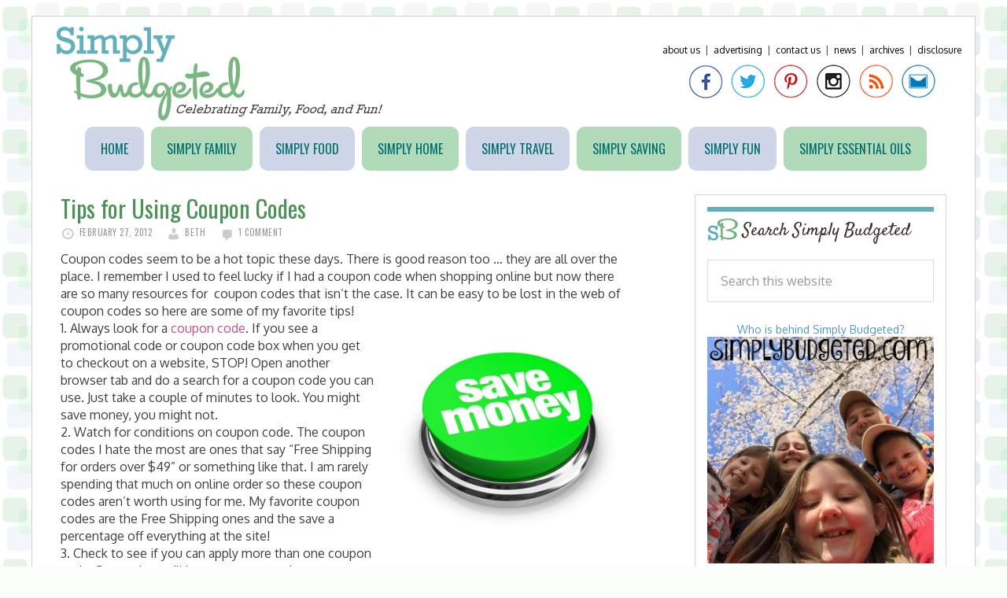

--- FILE ---
content_type: text/html; charset=UTF-8
request_url: http://www.simplybudgeted.com/2012/02/tips-for-using-coupon-codes/
body_size: 11414
content:
<!DOCTYPE html>
<html lang="en-US">
<head >
<meta charset="UTF-8" />
<meta name="keywords" content="Tips for Using Coupon Codes,coupon code tips,coupon code,using coupon codes" />
<meta name="viewport" content="width=device-width, initial-scale=1" />
<title>Tips for Using Coupon Codes</title>
<meta name='robots' content='max-image-preview:large' />
<link rel='dns-prefetch' href='//fonts.googleapis.com' />
<link rel="alternate" type="application/rss+xml" title="Simply Budgeted &raquo; Feed" href="http://www.simplybudgeted.com/feed/" />
<link rel="alternate" type="application/rss+xml" title="Simply Budgeted &raquo; Comments Feed" href="http://www.simplybudgeted.com/comments/feed/" />
<link rel="alternate" type="application/rss+xml" title="Simply Budgeted &raquo; Tips for Using Coupon Codes Comments Feed" href="http://www.simplybudgeted.com/2012/02/tips-for-using-coupon-codes/feed/" />
<link rel="alternate" title="oEmbed (JSON)" type="application/json+oembed" href="http://www.simplybudgeted.com/wp-json/oembed/1.0/embed?url=http%3A%2F%2Fwww.simplybudgeted.com%2F2012%2F02%2Ftips-for-using-coupon-codes%2F" />
<link rel="alternate" title="oEmbed (XML)" type="text/xml+oembed" href="http://www.simplybudgeted.com/wp-json/oembed/1.0/embed?url=http%3A%2F%2Fwww.simplybudgeted.com%2F2012%2F02%2Ftips-for-using-coupon-codes%2F&#038;format=xml" />
<link rel="canonical" href="http://www.simplybudgeted.com/2012/02/tips-for-using-coupon-codes/" />
<style id='wp-img-auto-sizes-contain-inline-css' type='text/css'>
img:is([sizes=auto i],[sizes^="auto," i]){contain-intrinsic-size:3000px 1500px}
/*# sourceURL=wp-img-auto-sizes-contain-inline-css */
</style>
<link rel='stylesheet' id='daily-dish-pro-theme-css' href='http://www.simplybudgeted.com/wp-content/themes/simplybudgeted/style.css?ver=1.0.2' type='text/css' media='all' />
<style id='wp-emoji-styles-inline-css' type='text/css'>

	img.wp-smiley, img.emoji {
		display: inline !important;
		border: none !important;
		box-shadow: none !important;
		height: 1em !important;
		width: 1em !important;
		margin: 0 0.07em !important;
		vertical-align: -0.1em !important;
		background: none !important;
		padding: 0 !important;
	}
/*# sourceURL=wp-emoji-styles-inline-css */
</style>
<style id='wp-block-library-inline-css' type='text/css'>
:root{--wp-block-synced-color:#7a00df;--wp-block-synced-color--rgb:122,0,223;--wp-bound-block-color:var(--wp-block-synced-color);--wp-editor-canvas-background:#ddd;--wp-admin-theme-color:#007cba;--wp-admin-theme-color--rgb:0,124,186;--wp-admin-theme-color-darker-10:#006ba1;--wp-admin-theme-color-darker-10--rgb:0,107,160.5;--wp-admin-theme-color-darker-20:#005a87;--wp-admin-theme-color-darker-20--rgb:0,90,135;--wp-admin-border-width-focus:2px}@media (min-resolution:192dpi){:root{--wp-admin-border-width-focus:1.5px}}.wp-element-button{cursor:pointer}:root .has-very-light-gray-background-color{background-color:#eee}:root .has-very-dark-gray-background-color{background-color:#313131}:root .has-very-light-gray-color{color:#eee}:root .has-very-dark-gray-color{color:#313131}:root .has-vivid-green-cyan-to-vivid-cyan-blue-gradient-background{background:linear-gradient(135deg,#00d084,#0693e3)}:root .has-purple-crush-gradient-background{background:linear-gradient(135deg,#34e2e4,#4721fb 50%,#ab1dfe)}:root .has-hazy-dawn-gradient-background{background:linear-gradient(135deg,#faaca8,#dad0ec)}:root .has-subdued-olive-gradient-background{background:linear-gradient(135deg,#fafae1,#67a671)}:root .has-atomic-cream-gradient-background{background:linear-gradient(135deg,#fdd79a,#004a59)}:root .has-nightshade-gradient-background{background:linear-gradient(135deg,#330968,#31cdcf)}:root .has-midnight-gradient-background{background:linear-gradient(135deg,#020381,#2874fc)}:root{--wp--preset--font-size--normal:16px;--wp--preset--font-size--huge:42px}.has-regular-font-size{font-size:1em}.has-larger-font-size{font-size:2.625em}.has-normal-font-size{font-size:var(--wp--preset--font-size--normal)}.has-huge-font-size{font-size:var(--wp--preset--font-size--huge)}.has-text-align-center{text-align:center}.has-text-align-left{text-align:left}.has-text-align-right{text-align:right}.has-fit-text{white-space:nowrap!important}#end-resizable-editor-section{display:none}.aligncenter{clear:both}.items-justified-left{justify-content:flex-start}.items-justified-center{justify-content:center}.items-justified-right{justify-content:flex-end}.items-justified-space-between{justify-content:space-between}.screen-reader-text{border:0;clip-path:inset(50%);height:1px;margin:-1px;overflow:hidden;padding:0;position:absolute;width:1px;word-wrap:normal!important}.screen-reader-text:focus{background-color:#ddd;clip-path:none;color:#444;display:block;font-size:1em;height:auto;left:5px;line-height:normal;padding:15px 23px 14px;text-decoration:none;top:5px;width:auto;z-index:100000}html :where(.has-border-color){border-style:solid}html :where([style*=border-top-color]){border-top-style:solid}html :where([style*=border-right-color]){border-right-style:solid}html :where([style*=border-bottom-color]){border-bottom-style:solid}html :where([style*=border-left-color]){border-left-style:solid}html :where([style*=border-width]){border-style:solid}html :where([style*=border-top-width]){border-top-style:solid}html :where([style*=border-right-width]){border-right-style:solid}html :where([style*=border-bottom-width]){border-bottom-style:solid}html :where([style*=border-left-width]){border-left-style:solid}html :where(img[class*=wp-image-]){height:auto;max-width:100%}:where(figure){margin:0 0 1em}html :where(.is-position-sticky){--wp-admin--admin-bar--position-offset:var(--wp-admin--admin-bar--height,0px)}@media screen and (max-width:600px){html :where(.is-position-sticky){--wp-admin--admin-bar--position-offset:0px}}

/*# sourceURL=wp-block-library-inline-css */
</style><style id='global-styles-inline-css' type='text/css'>
:root{--wp--preset--aspect-ratio--square: 1;--wp--preset--aspect-ratio--4-3: 4/3;--wp--preset--aspect-ratio--3-4: 3/4;--wp--preset--aspect-ratio--3-2: 3/2;--wp--preset--aspect-ratio--2-3: 2/3;--wp--preset--aspect-ratio--16-9: 16/9;--wp--preset--aspect-ratio--9-16: 9/16;--wp--preset--color--black: #000000;--wp--preset--color--cyan-bluish-gray: #abb8c3;--wp--preset--color--white: #ffffff;--wp--preset--color--pale-pink: #f78da7;--wp--preset--color--vivid-red: #cf2e2e;--wp--preset--color--luminous-vivid-orange: #ff6900;--wp--preset--color--luminous-vivid-amber: #fcb900;--wp--preset--color--light-green-cyan: #7bdcb5;--wp--preset--color--vivid-green-cyan: #00d084;--wp--preset--color--pale-cyan-blue: #8ed1fc;--wp--preset--color--vivid-cyan-blue: #0693e3;--wp--preset--color--vivid-purple: #9b51e0;--wp--preset--gradient--vivid-cyan-blue-to-vivid-purple: linear-gradient(135deg,rgb(6,147,227) 0%,rgb(155,81,224) 100%);--wp--preset--gradient--light-green-cyan-to-vivid-green-cyan: linear-gradient(135deg,rgb(122,220,180) 0%,rgb(0,208,130) 100%);--wp--preset--gradient--luminous-vivid-amber-to-luminous-vivid-orange: linear-gradient(135deg,rgb(252,185,0) 0%,rgb(255,105,0) 100%);--wp--preset--gradient--luminous-vivid-orange-to-vivid-red: linear-gradient(135deg,rgb(255,105,0) 0%,rgb(207,46,46) 100%);--wp--preset--gradient--very-light-gray-to-cyan-bluish-gray: linear-gradient(135deg,rgb(238,238,238) 0%,rgb(169,184,195) 100%);--wp--preset--gradient--cool-to-warm-spectrum: linear-gradient(135deg,rgb(74,234,220) 0%,rgb(151,120,209) 20%,rgb(207,42,186) 40%,rgb(238,44,130) 60%,rgb(251,105,98) 80%,rgb(254,248,76) 100%);--wp--preset--gradient--blush-light-purple: linear-gradient(135deg,rgb(255,206,236) 0%,rgb(152,150,240) 100%);--wp--preset--gradient--blush-bordeaux: linear-gradient(135deg,rgb(254,205,165) 0%,rgb(254,45,45) 50%,rgb(107,0,62) 100%);--wp--preset--gradient--luminous-dusk: linear-gradient(135deg,rgb(255,203,112) 0%,rgb(199,81,192) 50%,rgb(65,88,208) 100%);--wp--preset--gradient--pale-ocean: linear-gradient(135deg,rgb(255,245,203) 0%,rgb(182,227,212) 50%,rgb(51,167,181) 100%);--wp--preset--gradient--electric-grass: linear-gradient(135deg,rgb(202,248,128) 0%,rgb(113,206,126) 100%);--wp--preset--gradient--midnight: linear-gradient(135deg,rgb(2,3,129) 0%,rgb(40,116,252) 100%);--wp--preset--font-size--small: 13px;--wp--preset--font-size--medium: 20px;--wp--preset--font-size--large: 36px;--wp--preset--font-size--x-large: 42px;--wp--preset--spacing--20: 0.44rem;--wp--preset--spacing--30: 0.67rem;--wp--preset--spacing--40: 1rem;--wp--preset--spacing--50: 1.5rem;--wp--preset--spacing--60: 2.25rem;--wp--preset--spacing--70: 3.38rem;--wp--preset--spacing--80: 5.06rem;--wp--preset--shadow--natural: 6px 6px 9px rgba(0, 0, 0, 0.2);--wp--preset--shadow--deep: 12px 12px 50px rgba(0, 0, 0, 0.4);--wp--preset--shadow--sharp: 6px 6px 0px rgba(0, 0, 0, 0.2);--wp--preset--shadow--outlined: 6px 6px 0px -3px rgb(255, 255, 255), 6px 6px rgb(0, 0, 0);--wp--preset--shadow--crisp: 6px 6px 0px rgb(0, 0, 0);}:where(.is-layout-flex){gap: 0.5em;}:where(.is-layout-grid){gap: 0.5em;}body .is-layout-flex{display: flex;}.is-layout-flex{flex-wrap: wrap;align-items: center;}.is-layout-flex > :is(*, div){margin: 0;}body .is-layout-grid{display: grid;}.is-layout-grid > :is(*, div){margin: 0;}:where(.wp-block-columns.is-layout-flex){gap: 2em;}:where(.wp-block-columns.is-layout-grid){gap: 2em;}:where(.wp-block-post-template.is-layout-flex){gap: 1.25em;}:where(.wp-block-post-template.is-layout-grid){gap: 1.25em;}.has-black-color{color: var(--wp--preset--color--black) !important;}.has-cyan-bluish-gray-color{color: var(--wp--preset--color--cyan-bluish-gray) !important;}.has-white-color{color: var(--wp--preset--color--white) !important;}.has-pale-pink-color{color: var(--wp--preset--color--pale-pink) !important;}.has-vivid-red-color{color: var(--wp--preset--color--vivid-red) !important;}.has-luminous-vivid-orange-color{color: var(--wp--preset--color--luminous-vivid-orange) !important;}.has-luminous-vivid-amber-color{color: var(--wp--preset--color--luminous-vivid-amber) !important;}.has-light-green-cyan-color{color: var(--wp--preset--color--light-green-cyan) !important;}.has-vivid-green-cyan-color{color: var(--wp--preset--color--vivid-green-cyan) !important;}.has-pale-cyan-blue-color{color: var(--wp--preset--color--pale-cyan-blue) !important;}.has-vivid-cyan-blue-color{color: var(--wp--preset--color--vivid-cyan-blue) !important;}.has-vivid-purple-color{color: var(--wp--preset--color--vivid-purple) !important;}.has-black-background-color{background-color: var(--wp--preset--color--black) !important;}.has-cyan-bluish-gray-background-color{background-color: var(--wp--preset--color--cyan-bluish-gray) !important;}.has-white-background-color{background-color: var(--wp--preset--color--white) !important;}.has-pale-pink-background-color{background-color: var(--wp--preset--color--pale-pink) !important;}.has-vivid-red-background-color{background-color: var(--wp--preset--color--vivid-red) !important;}.has-luminous-vivid-orange-background-color{background-color: var(--wp--preset--color--luminous-vivid-orange) !important;}.has-luminous-vivid-amber-background-color{background-color: var(--wp--preset--color--luminous-vivid-amber) !important;}.has-light-green-cyan-background-color{background-color: var(--wp--preset--color--light-green-cyan) !important;}.has-vivid-green-cyan-background-color{background-color: var(--wp--preset--color--vivid-green-cyan) !important;}.has-pale-cyan-blue-background-color{background-color: var(--wp--preset--color--pale-cyan-blue) !important;}.has-vivid-cyan-blue-background-color{background-color: var(--wp--preset--color--vivid-cyan-blue) !important;}.has-vivid-purple-background-color{background-color: var(--wp--preset--color--vivid-purple) !important;}.has-black-border-color{border-color: var(--wp--preset--color--black) !important;}.has-cyan-bluish-gray-border-color{border-color: var(--wp--preset--color--cyan-bluish-gray) !important;}.has-white-border-color{border-color: var(--wp--preset--color--white) !important;}.has-pale-pink-border-color{border-color: var(--wp--preset--color--pale-pink) !important;}.has-vivid-red-border-color{border-color: var(--wp--preset--color--vivid-red) !important;}.has-luminous-vivid-orange-border-color{border-color: var(--wp--preset--color--luminous-vivid-orange) !important;}.has-luminous-vivid-amber-border-color{border-color: var(--wp--preset--color--luminous-vivid-amber) !important;}.has-light-green-cyan-border-color{border-color: var(--wp--preset--color--light-green-cyan) !important;}.has-vivid-green-cyan-border-color{border-color: var(--wp--preset--color--vivid-green-cyan) !important;}.has-pale-cyan-blue-border-color{border-color: var(--wp--preset--color--pale-cyan-blue) !important;}.has-vivid-cyan-blue-border-color{border-color: var(--wp--preset--color--vivid-cyan-blue) !important;}.has-vivid-purple-border-color{border-color: var(--wp--preset--color--vivid-purple) !important;}.has-vivid-cyan-blue-to-vivid-purple-gradient-background{background: var(--wp--preset--gradient--vivid-cyan-blue-to-vivid-purple) !important;}.has-light-green-cyan-to-vivid-green-cyan-gradient-background{background: var(--wp--preset--gradient--light-green-cyan-to-vivid-green-cyan) !important;}.has-luminous-vivid-amber-to-luminous-vivid-orange-gradient-background{background: var(--wp--preset--gradient--luminous-vivid-amber-to-luminous-vivid-orange) !important;}.has-luminous-vivid-orange-to-vivid-red-gradient-background{background: var(--wp--preset--gradient--luminous-vivid-orange-to-vivid-red) !important;}.has-very-light-gray-to-cyan-bluish-gray-gradient-background{background: var(--wp--preset--gradient--very-light-gray-to-cyan-bluish-gray) !important;}.has-cool-to-warm-spectrum-gradient-background{background: var(--wp--preset--gradient--cool-to-warm-spectrum) !important;}.has-blush-light-purple-gradient-background{background: var(--wp--preset--gradient--blush-light-purple) !important;}.has-blush-bordeaux-gradient-background{background: var(--wp--preset--gradient--blush-bordeaux) !important;}.has-luminous-dusk-gradient-background{background: var(--wp--preset--gradient--luminous-dusk) !important;}.has-pale-ocean-gradient-background{background: var(--wp--preset--gradient--pale-ocean) !important;}.has-electric-grass-gradient-background{background: var(--wp--preset--gradient--electric-grass) !important;}.has-midnight-gradient-background{background: var(--wp--preset--gradient--midnight) !important;}.has-small-font-size{font-size: var(--wp--preset--font-size--small) !important;}.has-medium-font-size{font-size: var(--wp--preset--font-size--medium) !important;}.has-large-font-size{font-size: var(--wp--preset--font-size--large) !important;}.has-x-large-font-size{font-size: var(--wp--preset--font-size--x-large) !important;}
/*# sourceURL=global-styles-inline-css */
</style>

<style id='classic-theme-styles-inline-css' type='text/css'>
/*! This file is auto-generated */
.wp-block-button__link{color:#fff;background-color:#32373c;border-radius:9999px;box-shadow:none;text-decoration:none;padding:calc(.667em + 2px) calc(1.333em + 2px);font-size:1.125em}.wp-block-file__button{background:#32373c;color:#fff;text-decoration:none}
/*# sourceURL=/wp-includes/css/classic-themes.min.css */
</style>
<link rel='stylesheet' id='dashicons-css' href='http://www.simplybudgeted.com/wp-includes/css/dashicons.min.css?ver=6.9' type='text/css' media='all' />
<link rel='stylesheet' id='daily-dish-google-fonts-css' href='//fonts.googleapis.com/css?family=Alice%7CLato%3A400%2C700%2C900&#038;ver=1.0.2' type='text/css' media='all' />
<script type="text/javascript" src="http://www.simplybudgeted.com/wp-includes/js/jquery/jquery.min.js?ver=3.7.1" id="jquery-core-js"></script>
<script type="text/javascript" src="http://www.simplybudgeted.com/wp-includes/js/jquery/jquery-migrate.min.js?ver=3.4.1" id="jquery-migrate-js"></script>
<script type="text/javascript" src="http://www.simplybudgeted.com/wp-content/themes/simplybudgeted/js/responsive-menu.js?ver=1.0.0" id="daily-dish-responsive-menu-js"></script>
<link rel="https://api.w.org/" href="http://www.simplybudgeted.com/wp-json/" /><link rel="alternate" title="JSON" type="application/json" href="http://www.simplybudgeted.com/wp-json/wp/v2/posts/3987" /><link rel="EditURI" type="application/rsd+xml" title="RSD" href="http://www.simplybudgeted.com/xmlrpc.php?rsd" />
<link rel="icon" href="http://www.simplybudgeted.com/wp-content/themes/simplybudgeted/images/favicon.ico" />
<link rel="pingback" href="http://www.simplybudgeted.com/xmlrpc.php" />
<link href="https://fonts.googleapis.com/css?family=Oxygen:400,700|Satisfy|Oswald" rel='stylesheet' type='text/css'>

<!-- I9UMOfLBS5OgLItV75-mC4Kj9nI -->
<link href="https://fonts.googleapis.com/css?family=Rokkitt|Oswald:400,700" rel='stylesheet' type='text/css'>
<script>
  (function(i,s,o,g,r,a,m){i['GoogleAnalyticsObject']=r;i[r]=i[r]||function(){
  (i[r].q=i[r].q||[]).push(arguments)},i[r].l=1*new Date();a=s.createElement(o),
  m=s.getElementsByTagName(o)[0];a.async=1;a.src=g;m.parentNode.insertBefore(a,m)
  })(window,document,'script','//www.google-analytics.com/analytics.js','ga');

  ga('create', 'UA-10069186-2', 'auto');
  ga('send', 'pageview');

</script>
<style type="text/css">.site-title a { background: url(http://www.simplybudgeted.com/wp-content/uploads/2015/06/cropped-sb_logo.png) no-repeat !important; }</style>
<style type="text/css" id="custom-background-css">
body.custom-background { background-image: url("http://www.simplybudgeted.com/wp-content/uploads/2015/06/tileslight2.png"); background-position: left top; background-size: auto; background-repeat: repeat; background-attachment: fixed; }
</style>
	</head>
<body class="wp-singular post-template-default single single-post postid-3987 single-format-standard custom-background wp-theme-genesis wp-child-theme-simplybudgeted custom-header header-image content-sidebar genesis-breadcrumbs-hidden genesis-footer-widgets-hidden" itemscope itemtype="https://schema.org/WebPage"><div class="site-container"><header class="site-header" itemscope itemtype="https://schema.org/WPHeader"><div class="wrap"><div class="title-area"><p class="site-title" itemprop="headline"><a href="http://www.simplybudgeted.com/">Simply Budgeted</a></p><p class="site-description" itemprop="description">Celebrating Family, Food, and Fun</p></div><div class="widget-area header-widget-area"><section id="text-15" class="widget widget_text"><div class="widget-wrap">			<div class="textwidget"><div class="toplinks"><a href="http://www.simplybudgeted.com/about-us/">About Us</a>&nbsp;&nbsp;|&nbsp;&nbsp;<a href="http://www.simplybudgeted.com/contact-us/advertising/">Advertising</a>&nbsp;&nbsp;|&nbsp;&nbsp;<a href="http://www.simplybudgeted.com/contact-us/">Contact Us</a>&nbsp;&nbsp;|&nbsp;&nbsp;<a href="http://www.simplybudgeted.com/category/news/">News</a>&nbsp;&nbsp;|&nbsp;&nbsp;<a href="http://www.simplybudgeted.com/archive/">Archives</a>&nbsp;&nbsp;|&nbsp;&nbsp;<a href="http://www.simplybudgeted.com/about-us/disclosure/">Disclosure</a></div>
<div class="social-media">
<a href="https://www.facebook.com/simplybudgeted" target="_blank"><img src="/wp-content/themes/simplybudgeted/images/sb_facebook.png" alt="Facebook"/> </a><a href="https://www.twitter.com/simplybudgeted" target="_blank"><img src="/wp-content/themes/simplybudgeted/images/sb_twitter.png" alt="Facebook"/> </a>
<a href="https://pinterest.com/simplybudgeted/" target="_blank"><img src="/wp-content/themes/simplybudgeted/images/sb_pinterest.png" alt="Pinterest"/> </a>
<a href="https://instagram.com/simplybudgeted" target="_blank"><img src="/wp-content/themes/simplybudgeted/images/sb_instagram.png" alt="Google Plus"/> </a>
<a href="http://feeds.feedburner.com/SimplyBudgeted" target="_blank"><img src="/wp-content/themes/simplybudgeted/images/sb_rss.png" alt="RSS"/> </a>
<a href="/cdn-cgi/l/email-protection#0b7862667b6772697e6f6c6e7f6e6f4b6c666a626725686466" target="_blank"><img src="/wp-content/themes/simplybudgeted/images/sb_email.png" alt="Email"/> </a>
</div></div>
		</div></section>
</div></div></header><nav class="nav-primary" aria-label="Main" itemscope itemtype="https://schema.org/SiteNavigationElement"><div class="wrap"><ul id="menu-content-menu" class="menu genesis-nav-menu menu-primary"><li id="menu-item-36" class="menu-item menu-item-type-custom menu-item-object-custom menu-item-home menu-item-36"><a href="http://www.simplybudgeted.com" itemprop="url"><span itemprop="name">Home</span></a></li>
<li id="menu-item-43" class="menu-item menu-item-type-taxonomy menu-item-object-category menu-item-43"><a href="http://www.simplybudgeted.com/category/simplyfamily/" itemprop="url"><span itemprop="name">Simply Family</span></a></li>
<li id="menu-item-37" class="menu-item menu-item-type-taxonomy menu-item-object-category menu-item-37"><a href="http://www.simplybudgeted.com/category/simplyfood/" itemprop="url"><span itemprop="name">Simply Food</span></a></li>
<li id="menu-item-8800" class="menu-item menu-item-type-taxonomy menu-item-object-category menu-item-8800"><a href="http://www.simplybudgeted.com/category/simplyhome/" itemprop="url"><span itemprop="name">Simply Home</span></a></li>
<li id="menu-item-8803" class="menu-item menu-item-type-taxonomy menu-item-object-category menu-item-8803"><a href="http://www.simplybudgeted.com/category/simplytravel-2/" itemprop="url"><span itemprop="name">Simply Travel</span></a></li>
<li id="menu-item-54" class="menu-item menu-item-type-taxonomy menu-item-object-category current-post-ancestor current-menu-parent current-post-parent menu-item-54"><a href="http://www.simplybudgeted.com/category/simplysaving/" itemprop="url"><span itemprop="name">Simply Saving</span></a></li>
<li id="menu-item-12885" class="menu-item menu-item-type-taxonomy menu-item-object-category menu-item-12885"><a href="http://www.simplybudgeted.com/category/simplyfun/" itemprop="url"><span itemprop="name">Simply Fun</span></a></li>
<li id="menu-item-12886" class="menu-item menu-item-type-taxonomy menu-item-object-category menu-item-12886"><a href="http://www.simplybudgeted.com/category/simply-essential-oils/" itemprop="url"><span itemprop="name">Simply Essential Oils</span></a></li>
</ul></div></nav><div class="site-inner"><div class="content-sidebar-wrap"><main class="content"><article class="post-3987 post type-post status-publish format-standard has-post-thumbnail category-budgeting-advice category-simplysaving tag-coupon-code tag-coupon-code-tips tag-tips-for-using-coupon-codes tag-using-coupon-codes entry" aria-label="Tips for Using Coupon Codes" itemscope itemtype="https://schema.org/CreativeWork"><header class="entry-header"><h1 class="entry-title" itemprop="headline">Tips for Using Coupon Codes</h1>
<p class="entry-meta"><time class="entry-time" itemprop="datePublished" datetime="2012-02-27T16:12:19-05:00">February 27, 2012</time> <span class="entry-author" itemprop="author" itemscope itemtype="https://schema.org/Person"><a href="http://www.simplybudgeted.com/author/admin/" class="entry-author-link" rel="author" itemprop="url"><span class="entry-author-name" itemprop="name">Beth</span></a></span> <span class="entry-comments-link"><a href="http://www.simplybudgeted.com/2012/02/tips-for-using-coupon-codes/#comments">1 Comment</a></span> </p></header><div class="entry-content" itemprop="text"><div>Coupon codes seem to be a hot topic these days. There is good reason too &#8230; they are all over the place. I remember I used to feel lucky if I had a coupon code when shopping online but now there are so many resources for  coupon codes that isn&#8217;t the case. It can be easy to be lost in the web of coupon codes so here are some of my favorite tips!</div>
<div></div>
<div><a href="http://www.simplybudgeted.com/wp-content/uploads/2012/02/save-money.jpg"><img decoding="async" class="alignright size-full wp-image-3989" title="Save Money - Green Button" src="http://www.simplybudgeted.com/wp-content/uploads/2012/02/save-money.jpg" alt="" width="300" height="291" /></a>1. Always look for a <a href="http://coupons.answers.com/" target="_blank">coupon code</a>. If you see a promotional code or coupon code box when you get to checkout on a website, STOP! Open another browser tab and do a search for a coupon code you can use. Just take a couple of minutes to look. You might save money, you might not.</div>
<div></div>
<div>2. Watch for conditions on coupon code. The coupon codes I hate the most are ones that say &#8220;Free Shipping for orders over $49&#8221; or something like that. I am rarely spending that much on online order so these coupon codes aren&#8217;t worth using for me. My favorite coupon codes are the Free Shipping ones and the save a percentage off everything at the site!</div>
<div></div>
<div>3. Check to see if you can apply more than one coupon code. Some sites will let you use more than one coupon code such as a Free Shipping coupon code and a percentage off coupon code. Around the holidays I have also seen coupon codes for a free gift with purchase that can be combined with coupon codes. At the same time, be careful when you try this! Check your order total before you hit submit because I have had sites default to the lesser value coupon code if they don&#8217;t take two coupons.</div>
<div></div>
<div>4. Some coupon codes are one time use only. These coupon codes are more like gift certificates and can&#8217;t be shared. You will sometimes see people sharing them on coupon code sites because they don&#8217;t always say they are one time use. There is no set standard to tell if a coupon code is one time use or not.  Don&#8217;t despair, you might also need to try more than one coupon code to find one that works. Some of the shared coupon codes have already expired but are still listed so keep trying!</div>
<div></div>
<div>5. Share! If you have a coupon code, share it as others would probably love to use it too. Many sites allow users to share coupon codes &#8230; probably the ones you are visiting looking for coupon codes! So pass along the savings and hopefully next time you find another coupon code to use too!</div>
<div><a href="http://www.simplybudgeted.com/wp-content/uploads/2012/01/s-p-image.jpg"><img decoding="async" class="aligncenter size-medium wp-image-3633" title="s-p-image" src="http://www.simplybudgeted.com/wp-content/uploads/2012/01/s-p-image-300x78.jpg" alt="" width="300" height="78" srcset="http://www.simplybudgeted.com/wp-content/uploads/2012/01/s-p-image-300x78.jpg 300w, http://www.simplybudgeted.com/wp-content/uploads/2012/01/s-p-image.jpg 668w" sizes="(max-width: 300px) 100vw, 300px" /></a></div>
<!--<rdf:RDF xmlns:rdf="http://www.w3.org/1999/02/22-rdf-syntax-ns#"
			xmlns:dc="http://purl.org/dc/elements/1.1/"
			xmlns:trackback="http://madskills.com/public/xml/rss/module/trackback/">
		<rdf:Description rdf:about="http://www.simplybudgeted.com/2012/02/tips-for-using-coupon-codes/"
    dc:identifier="http://www.simplybudgeted.com/2012/02/tips-for-using-coupon-codes/"
    dc:title="Tips for Using Coupon Codes"
    trackback:ping="http://www.simplybudgeted.com/2012/02/tips-for-using-coupon-codes/trackback/" />
</rdf:RDF>-->
</div><footer class="entry-footer"><p class="entry-meta"><span class="entry-categories"><a href="http://www.simplybudgeted.com/category/simplysaving/budgeting-advice/" rel="category tag">Budgeting Advice</a>, <a href="http://www.simplybudgeted.com/category/simplysaving/" rel="category tag">SimplySaving</a></span> <span class="entry-tags"><a href="http://www.simplybudgeted.com/tag/coupon-code/" rel="tag">coupon code</a>, <a href="http://www.simplybudgeted.com/tag/coupon-code-tips/" rel="tag">coupon code tips</a>, <a href="http://www.simplybudgeted.com/tag/tips-for-using-coupon-codes/" rel="tag">Tips for Using Coupon Codes</a>, <a href="http://www.simplybudgeted.com/tag/using-coupon-codes/" rel="tag">using coupon codes</a></span></p></footer></article><div class="entry-comments" id="comments"><h3>Comments</h3><ol class="comment-list">
	<li class="comment even thread-even depth-1" id="comment-62822">
	<article id="article-comment-62822" itemprop="comment" itemscope itemtype="https://schema.org/Comment">

		
		<header class="comment-header">
			<p class="comment-author" itemprop="author" itemscope itemtype="https://schema.org/Person">
				<img alt='' src='https://secure.gravatar.com/avatar/56def7e135adf3472baba1478bfafcdbba2f5fd355c032b808877cbbf97d6999?s=96&#038;d=mm&#038;r=g' srcset='https://secure.gravatar.com/avatar/56def7e135adf3472baba1478bfafcdbba2f5fd355c032b808877cbbf97d6999?s=192&#038;d=mm&#038;r=g 2x' class='avatar avatar-96 photo' height='96' width='96' loading='lazy' decoding='async'/><span class="comment-author-name" itemprop="name"><a href="http://itsgravybaby.com" class="comment-author-link" rel="external nofollow" itemprop="url">Whitney at It's Gravy, Baby!</a></span> <span class="says">says</span>			</p>

			<p class="comment-meta"><time class="comment-time" datetime="2012-03-06T10:52:33-05:00" itemprop="datePublished"><a class="comment-time-link" href="http://www.simplybudgeted.com/2012/02/tips-for-using-coupon-codes/#comment-62822" itemprop="url">March 6, 2012 at 10:52 am</a></time></p>		</header>

		<div class="comment-content" itemprop="text">
			
			<p>I always, always compare prices and look for coupon codes.  It&#8217;s so quick and totally worth it!</p>
		</div>

		
		
	</article>
	</li><!-- #comment-## -->
</ol></div>	<div id="respond" class="comment-respond">
		<h3 id="reply-title" class="comment-reply-title">Leave a Reply</h3><form action="http://www.simplybudgeted.com/wp-comments-post.php" method="post" id="commentform" class="comment-form"><p class="comment-notes"><span id="email-notes">Your email address will not be published.</span> <span class="required-field-message">Required fields are marked <span class="required">*</span></span></p><p class="comment-form-comment"><label for="comment">Comment <span class="required">*</span></label> <textarea id="comment" name="comment" cols="45" rows="8" maxlength="65525" required></textarea></p><p class="comment-form-author"><label for="author">Name <span class="required">*</span></label> <input id="author" name="author" type="text" value="" size="30" maxlength="245" autocomplete="name" required /></p>
<p class="comment-form-email"><label for="email">Email <span class="required">*</span></label> <input id="email" name="email" type="email" value="" size="30" maxlength="100" aria-describedby="email-notes" autocomplete="email" required /></p>
<p class="comment-form-url"><label for="url">Website</label> <input id="url" name="url" type="url" value="" size="30" maxlength="200" autocomplete="url" /></p>
<p class="comment-form-cookies-consent"><input id="wp-comment-cookies-consent" name="wp-comment-cookies-consent" type="checkbox" value="yes" /> <label for="wp-comment-cookies-consent">Save my name, email, and website in this browser for the next time I comment.</label></p>
<p class="form-submit"><input name="submit" type="submit" id="submit" class="submit" value="Post Comment" /> <input type='hidden' name='comment_post_ID' value='3987' id='comment_post_ID' />
<input type='hidden' name='comment_parent' id='comment_parent' value='0' />
</p></form>	</div><!-- #respond -->
	</main><aside class="sidebar sidebar-primary widget-area" role="complementary" aria-label="Primary Sidebar" itemscope itemtype="https://schema.org/WPSideBar"><section id="search-3" class="widget widget_search"><div class="widget-wrap"><h4 class="widget-title widgettitle">Search Simply Budgeted</h4>
<form class="search-form" method="get" action="http://www.simplybudgeted.com/" role="search" itemprop="potentialAction" itemscope itemtype="https://schema.org/SearchAction"><input class="search-form-input" type="search" name="s" id="searchform-1" placeholder="Search this website" itemprop="query-input"><input class="search-form-submit" type="submit" value="Search"><meta content="http://www.simplybudgeted.com/?s={s}" itemprop="target"></form></div></section>
<section id="text-19" class="widget widget_text"><div class="widget-wrap">			<div class="textwidget"><center><a href="http://www.simplybudgeted.com/about-us/">Who is behind Simply Budgeted?</a>
<a href="http://www.simplybudgeted.com/about-us/ "><img src="http://www.simplybudgeted.com/wp-content/uploads/2016/05/family_selfie_sidebar_Mar2016.jpg"></a></center></div>
		</div></section>
<section id="text-4" class="widget widget_text"><div class="widget-wrap"><h4 class="widget-title widgettitle">Don&#8217;t Miss a Thing!</h4>
			<div class="textwidget"><center><b>Subscribe by Email</b></center>
<form style="border:1px solid #ccc;padding:3px;text-align:center;" action="https://feedburner.google.com/fb/a/mailverify" method="post" target="popupwindow" onsubmit="window.open('http://feedburner.google.com/fb/a/mailverify?uri=SimplyBudgeted', 'popupwindow', 'scrollbars=yes,width=550,height=520');return true"><p>Enter your email address:</p><p><input type="text" style="width:140px" name="email"/></p><input type="hidden" value="SimplyBudgeted" name="uri"/><input type="hidden" name="loc" value="en_US"/><input type="submit" value="Subscribe" /><p>Delivered by <a href="https://feedburner.google.com" target="_blank">FeedBurner</a></p></form></div>
		</div></section>
<section id="text-22" class="widget widget_text"><div class="widget-wrap">			<div class="textwidget"><center><script data-cfasync="false" src="/cdn-cgi/scripts/5c5dd728/cloudflare-static/email-decode.min.js"></script><script type="text/javascript"><!--
google_ad_client = "ca-pub-4049328338330706";
/* 250 x 250 ATF All Posts */
google_ad_slot = "8461394720";
google_ad_width = 250;
google_ad_height = 250;
//-->
</script>
<script type="text/javascript" src="https://pagead2.googlesyndication.com/pagead/show_ads.js">
</script></center></div>
		</div></section>
<section id="text-23" class="widget widget_text"><div class="widget-wrap">			<div class="textwidget"><iframe src="http://rcm-na.amazon-adsystem.com/e/cm?t=simplivionabu-20&o=1&p=12&l=ur1&category=kindlerotating&f=ifr&linkID=PKNKSFY5I34JHB2I" scrolling="no" border="0" marginwidth="0" style="border:none;" frameborder="0"></iframe>
</div>
		</div></section>
<section id="text-20" class="widget widget_text"><div class="widget-wrap">			<div class="textwidget"><a href="http://www.simplybudgeted.com/contact-us/advertising/"><img src="http://www.simplybudgeted.com/wp-content/uploads/2012/07/pr-friendly.png"></a>
</div>
		</div></section>
<section id="text-35" class="widget widget_text"><div class="widget-wrap"><h4 class="widget-title widgettitle">Be sure to check out&#8230;</h4>
			<div class="textwidget"><center>
<a href="http://www.simplybudgeted.com/2014/04/3-tips-using-recycled-materials-garden-year/"><img src="http://www.simplybudgeted.com/wp-content/uploads/2014/04/3-tips-on-using-recycled-materials-in-your-garden-sidebar.jpg"></a>
<br>
<br>
<a href="http://thiscookindad.com/2014/03/peanut-butter-easy-pi/"><img src="http://www.simplybudgeted.com/wp-content/uploads/2014/04/Peanut-Butter-Pie-Sidebar.jpg"></a>
</center></div>
		</div></section>
<section id="text-32" class="widget widget_text"><div class="widget-wrap"><h4 class="widget-title widgettitle">Operation Christmas Child</h4>
			<div class="textwidget"><a href="http://www.samaritanspurse.org/what-we-do/operation-christmas-child/?utm_source=OCC-Newsroom-Banners&utm_medium=banner&utm_content=bless-a-child
"> <img alt="OCC Web Banners" style="width:250;height:250;border:0;margin: 0;padding:0;" src="http://static.samaritanspurse.org.s3.amazonaws.com/sp-genesis-assets/newsroom/web-banners/occ/250x250_occ.jpg"></a></div>
		</div></section>
<section id="text-24" class="widget widget_text"><div class="widget-wrap">			<div class="textwidget"><!-- Your CGC Badge: Congratulations! --><script type='text/javascript' src='https://s3.amazonaws.com/cgc-badge-v2/load.min.js'></script><script type='text/javascript' src='https://s3.amazonaws.com/cgc-badge-v2/common.js'></script><script type='text/javascript' src='http://badge.clevergirlscollective.com/v2/uSRg51ImBC1y6T49zA3ZATDbpk045lMP.js'></script><!-- END CGC Badge -->

</div>
		</div></section>
</aside></div></div><footer class="site-footer" itemscope itemtype="https://schema.org/WPFooter"><div class="wrap"><p>Copyright &#xA9;&nbsp;2026 · <a href="http://my.studiopress.com/themes/daily-dish/">Simply Budgeted</a> on <a href="https://www.studiopress.com/">Genesis Framework</a> · <a href="https://wordpress.org/">WordPress</a> · <a href="http://www.simplybudgeted.com/wp-login.php">Log in</a></p></div></footer></div><script type="speculationrules">
{"prefetch":[{"source":"document","where":{"and":[{"href_matches":"/*"},{"not":{"href_matches":["/wp-*.php","/wp-admin/*","/wp-content/uploads/*","/wp-content/*","/wp-content/plugins/*","/wp-content/themes/simplybudgeted/*","/wp-content/themes/genesis/*","/*\\?(.+)"]}},{"not":{"selector_matches":"a[rel~=\"nofollow\"]"}},{"not":{"selector_matches":".no-prefetch, .no-prefetch a"}}]},"eagerness":"conservative"}]}
</script>
<script id="wp-emoji-settings" type="application/json">
{"baseUrl":"https://s.w.org/images/core/emoji/17.0.2/72x72/","ext":".png","svgUrl":"https://s.w.org/images/core/emoji/17.0.2/svg/","svgExt":".svg","source":{"concatemoji":"http://www.simplybudgeted.com/wp-includes/js/wp-emoji-release.min.js?ver=6.9"}}
</script>
<script type="module">
/* <![CDATA[ */
/*! This file is auto-generated */
const a=JSON.parse(document.getElementById("wp-emoji-settings").textContent),o=(window._wpemojiSettings=a,"wpEmojiSettingsSupports"),s=["flag","emoji"];function i(e){try{var t={supportTests:e,timestamp:(new Date).valueOf()};sessionStorage.setItem(o,JSON.stringify(t))}catch(e){}}function c(e,t,n){e.clearRect(0,0,e.canvas.width,e.canvas.height),e.fillText(t,0,0);t=new Uint32Array(e.getImageData(0,0,e.canvas.width,e.canvas.height).data);e.clearRect(0,0,e.canvas.width,e.canvas.height),e.fillText(n,0,0);const a=new Uint32Array(e.getImageData(0,0,e.canvas.width,e.canvas.height).data);return t.every((e,t)=>e===a[t])}function p(e,t){e.clearRect(0,0,e.canvas.width,e.canvas.height),e.fillText(t,0,0);var n=e.getImageData(16,16,1,1);for(let e=0;e<n.data.length;e++)if(0!==n.data[e])return!1;return!0}function u(e,t,n,a){switch(t){case"flag":return n(e,"\ud83c\udff3\ufe0f\u200d\u26a7\ufe0f","\ud83c\udff3\ufe0f\u200b\u26a7\ufe0f")?!1:!n(e,"\ud83c\udde8\ud83c\uddf6","\ud83c\udde8\u200b\ud83c\uddf6")&&!n(e,"\ud83c\udff4\udb40\udc67\udb40\udc62\udb40\udc65\udb40\udc6e\udb40\udc67\udb40\udc7f","\ud83c\udff4\u200b\udb40\udc67\u200b\udb40\udc62\u200b\udb40\udc65\u200b\udb40\udc6e\u200b\udb40\udc67\u200b\udb40\udc7f");case"emoji":return!a(e,"\ud83e\u1fac8")}return!1}function f(e,t,n,a){let r;const o=(r="undefined"!=typeof WorkerGlobalScope&&self instanceof WorkerGlobalScope?new OffscreenCanvas(300,150):document.createElement("canvas")).getContext("2d",{willReadFrequently:!0}),s=(o.textBaseline="top",o.font="600 32px Arial",{});return e.forEach(e=>{s[e]=t(o,e,n,a)}),s}function r(e){var t=document.createElement("script");t.src=e,t.defer=!0,document.head.appendChild(t)}a.supports={everything:!0,everythingExceptFlag:!0},new Promise(t=>{let n=function(){try{var e=JSON.parse(sessionStorage.getItem(o));if("object"==typeof e&&"number"==typeof e.timestamp&&(new Date).valueOf()<e.timestamp+604800&&"object"==typeof e.supportTests)return e.supportTests}catch(e){}return null}();if(!n){if("undefined"!=typeof Worker&&"undefined"!=typeof OffscreenCanvas&&"undefined"!=typeof URL&&URL.createObjectURL&&"undefined"!=typeof Blob)try{var e="postMessage("+f.toString()+"("+[JSON.stringify(s),u.toString(),c.toString(),p.toString()].join(",")+"));",a=new Blob([e],{type:"text/javascript"});const r=new Worker(URL.createObjectURL(a),{name:"wpTestEmojiSupports"});return void(r.onmessage=e=>{i(n=e.data),r.terminate(),t(n)})}catch(e){}i(n=f(s,u,c,p))}t(n)}).then(e=>{for(const n in e)a.supports[n]=e[n],a.supports.everything=a.supports.everything&&a.supports[n],"flag"!==n&&(a.supports.everythingExceptFlag=a.supports.everythingExceptFlag&&a.supports[n]);var t;a.supports.everythingExceptFlag=a.supports.everythingExceptFlag&&!a.supports.flag,a.supports.everything||((t=a.source||{}).concatemoji?r(t.concatemoji):t.wpemoji&&t.twemoji&&(r(t.twemoji),r(t.wpemoji)))});
//# sourceURL=http://www.simplybudgeted.com/wp-includes/js/wp-emoji-loader.min.js
/* ]]> */
</script>
<script defer src="https://static.cloudflareinsights.com/beacon.min.js/vcd15cbe7772f49c399c6a5babf22c1241717689176015" integrity="sha512-ZpsOmlRQV6y907TI0dKBHq9Md29nnaEIPlkf84rnaERnq6zvWvPUqr2ft8M1aS28oN72PdrCzSjY4U6VaAw1EQ==" data-cf-beacon='{"version":"2024.11.0","token":"22587aa39d56417fadff880ce1a848c2","r":1,"server_timing":{"name":{"cfCacheStatus":true,"cfEdge":true,"cfExtPri":true,"cfL4":true,"cfOrigin":true,"cfSpeedBrain":true},"location_startswith":null}}' crossorigin="anonymous"></script>
</body></html>


--- FILE ---
content_type: text/html; charset=utf-8
request_url: https://www.google.com/recaptcha/api2/aframe
body_size: 266
content:
<!DOCTYPE HTML><html><head><meta http-equiv="content-type" content="text/html; charset=UTF-8"></head><body><script nonce="OID5-S9nxaiVxTBTFROdow">/** Anti-fraud and anti-abuse applications only. See google.com/recaptcha */ try{var clients={'sodar':'https://pagead2.googlesyndication.com/pagead/sodar?'};window.addEventListener("message",function(a){try{if(a.source===window.parent){var b=JSON.parse(a.data);var c=clients[b['id']];if(c){var d=document.createElement('img');d.src=c+b['params']+'&rc='+(localStorage.getItem("rc::a")?sessionStorage.getItem("rc::b"):"");window.document.body.appendChild(d);sessionStorage.setItem("rc::e",parseInt(sessionStorage.getItem("rc::e")||0)+1);localStorage.setItem("rc::h",'1768907516192');}}}catch(b){}});window.parent.postMessage("_grecaptcha_ready", "*");}catch(b){}</script></body></html>